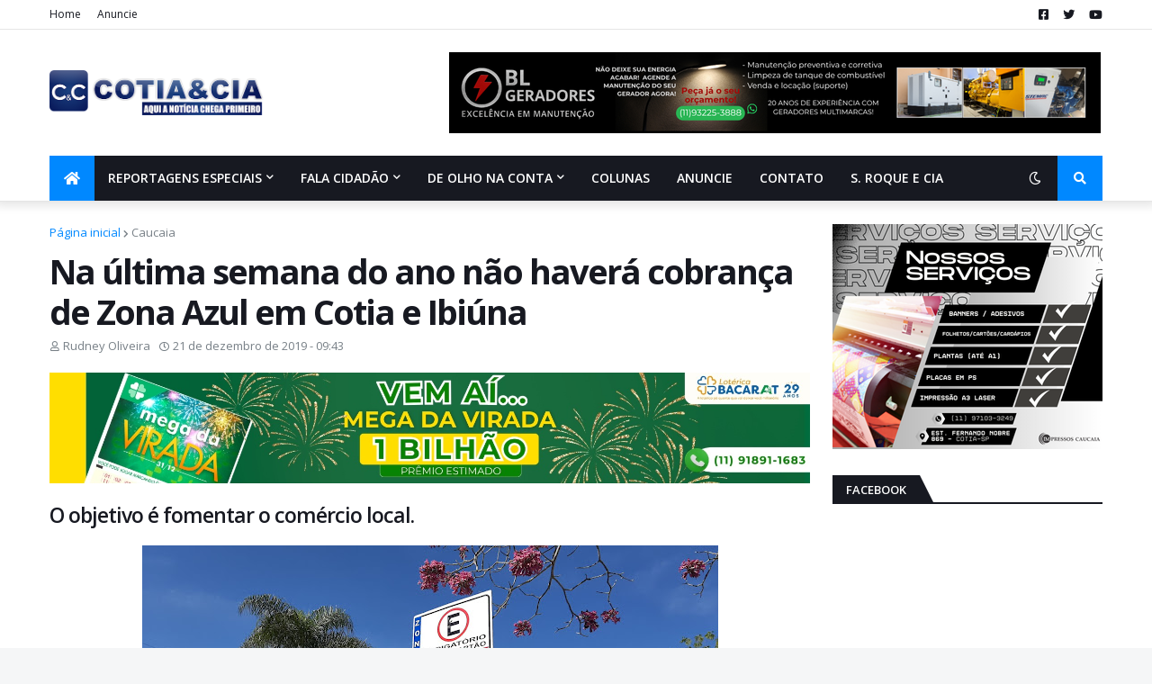

--- FILE ---
content_type: text/html; charset=utf-8
request_url: https://www.google.com/recaptcha/api2/aframe
body_size: 267
content:
<!DOCTYPE HTML><html><head><meta http-equiv="content-type" content="text/html; charset=UTF-8"></head><body><script nonce="mOLIAyZ3BHw1odneN7_k4g">/** Anti-fraud and anti-abuse applications only. See google.com/recaptcha */ try{var clients={'sodar':'https://pagead2.googlesyndication.com/pagead/sodar?'};window.addEventListener("message",function(a){try{if(a.source===window.parent){var b=JSON.parse(a.data);var c=clients[b['id']];if(c){var d=document.createElement('img');d.src=c+b['params']+'&rc='+(localStorage.getItem("rc::a")?sessionStorage.getItem("rc::b"):"");window.document.body.appendChild(d);sessionStorage.setItem("rc::e",parseInt(sessionStorage.getItem("rc::e")||0)+1);localStorage.setItem("rc::h",'1763162573152');}}}catch(b){}});window.parent.postMessage("_grecaptcha_ready", "*");}catch(b){}</script></body></html>

--- FILE ---
content_type: text/plain
request_url: https://www.google-analytics.com/j/collect?v=1&_v=j102&a=699036501&t=pageview&_s=1&dl=https%3A%2F%2Fwww.cotiaecia.com.br%2F2019%2F12%2Fna-ultima-semana-do-ano-nao-havera.html&ul=en-us%40posix&dt=Na%20%C3%BAltima%20semana%20do%20ano%20n%C3%A3o%20haver%C3%A1%20cobran%C3%A7a%20de%20Zona%20Azul%20em%20Cotia%20e%20Ibi%C3%BAna&sr=1280x720&vp=1280x720&_u=IADAAEABAAAAACAAI~&jid=2009917917&gjid=1055397057&cid=843264286.1763162569&tid=UA-26054034-1&_gid=858712451.1763162570&_r=1&_slc=1&z=1741002496
body_size: -570
content:
2,cG-XM823VW0QY